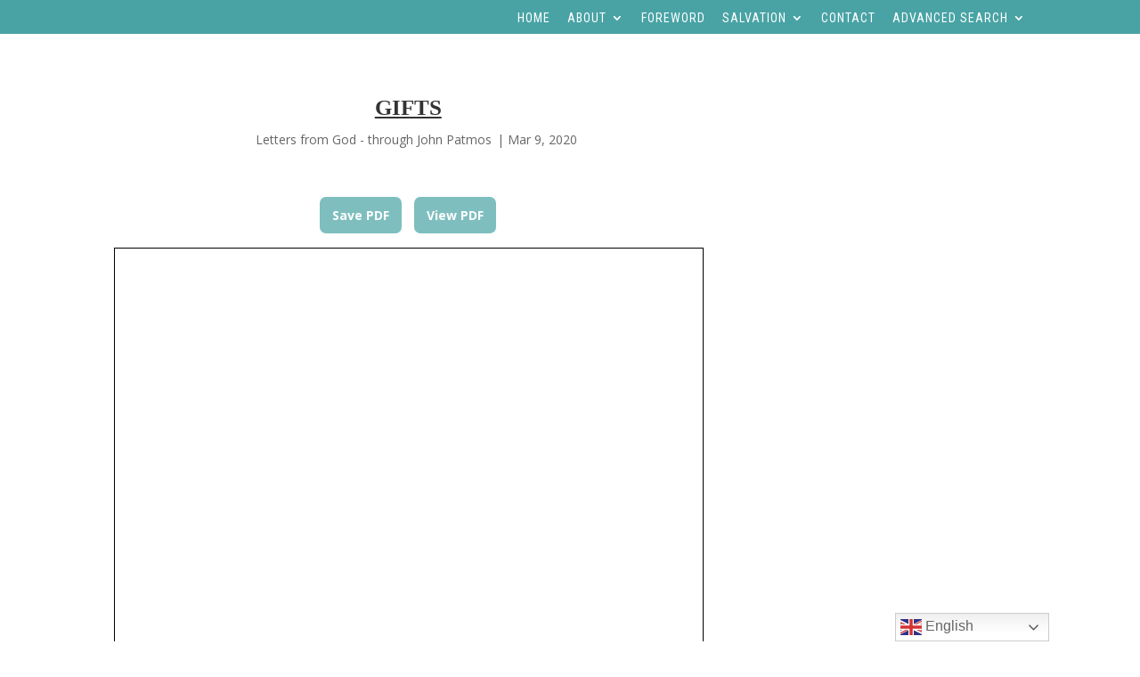

--- FILE ---
content_type: text/css
request_url: https://keytruthsministries.com/wp-content/uploads/wtfdivi/wp_head.css?ver=1694113521
body_size: 292
content:
@media only screen and ( max-width:980px){#et_top_search{display:none !important}}@media only screen and (max-width:479px){.form-submit input{max-width:280px;white-space:normal}}@media only screen and (min-width:480px) and (max-width:768px){.form-submit input{max-width:400px;white-space:normal}}body.single article.has-post-thumbnail>img:nth-of-type(1){width:auto !important;height:auto !important}body.single article.has-post-thumbnail .et_post_meta_wrapper>img:nth-of-type(1){width:auto !important;height:auto !important}@media only screen and (min-width:981px){#db_hide_sidebar{z-index:10000;padding:10px;cursor:pointer}.db_right_sidebar_collapsible #db_hide_sidebar{right:0}.db_left_sidebar_collapsible #db_hide_sidebar{left:0}.et_fixed_nav #db_hide_sidebar{position:fixed}.et_non_fixed_nav #db_hide_sidebar{position:absolute}#db_hide_sidebar:before{font-family:'ETModules';font-size:24px}.et_right_sidebar #db_hide_sidebar:before,.db_left_sidebar_collapsible.et_full_width_page #db_hide_sidebar:before{content:'\39'}.db_right_sidebar_collapsible.et_full_width_page #db_hide_sidebar:before,.et_left_sidebar #db_hide_sidebar:before{content:'\38'}.db_sidebar_collapsible.et_full_width_page .et_post_meta_wrapper:first-child{padding-top:58px !important}}#footer-info + #footer-info{display:none}.container:before{background-color:transparent !important}.et_pb_widget_area_right{border-left:0 !important}.et_pb_widget_area_left{border-right:0 !important}#footer-info{width:100%;margin:0 auto;text-align:center !important}@media only screen and (min-width:980px){#footer-bottom .et-social-icons{margin-bottom:-28px}}